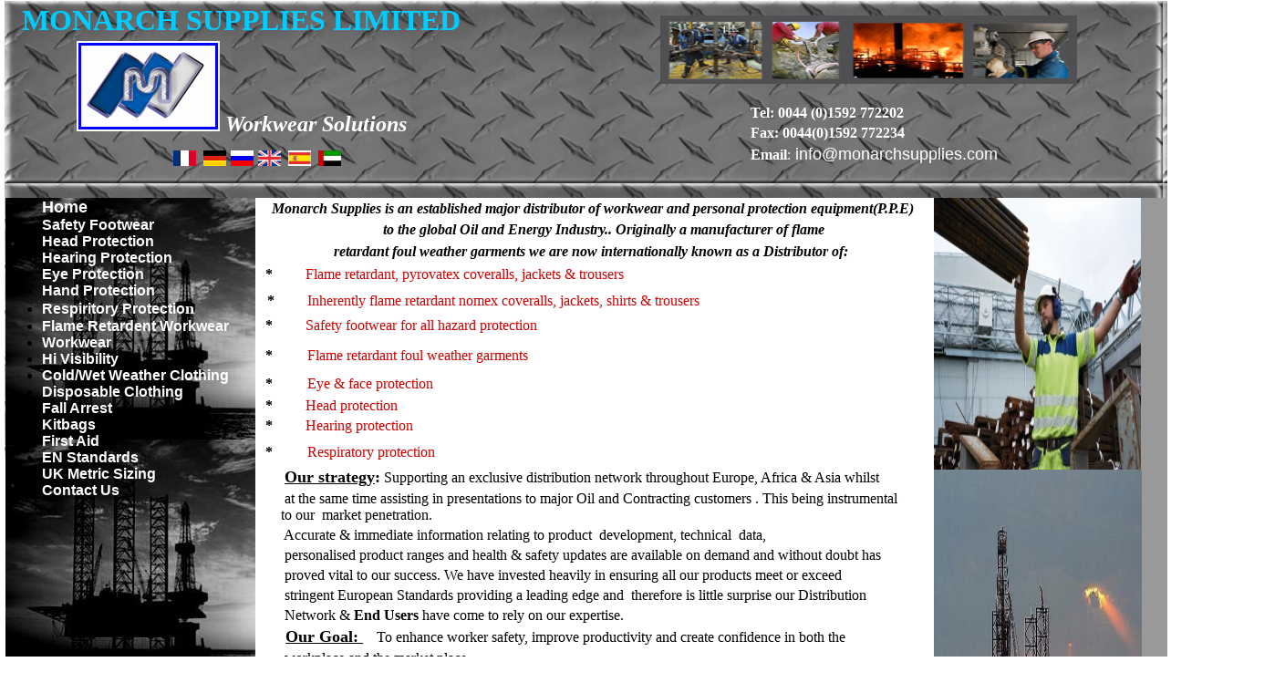

--- FILE ---
content_type: text/html
request_url: http://monarchsupplies.com/
body_size: 3969
content:
<html>
<head>
<title>producttemplate.htm</title>
<meta http-equiv="Content-Type" content="text/html; charset=iso-8859-1">
<link rel="stylesheet" href="link.css" type="text/css">
<link rel="stylesheet" href="link.css" type="text/css">
<link rel="stylesheet" href="link.css" type="text/css">
<meta name="" content="en, EN, ISO, 11611">
<meta name="keywords" content="en, EN, iso,  ISO, 11611">
</head>
<body bgcolor="#FFFFFF" text="#000000">
<div style="position: absolute; Z-INDEX: 110; BORDER-BOTTOM: #00c0ff; BORDER-LEFT: #00c0ff; HEIGHT: 500px; BORDER-TOP: #00c0ff; TOP: 1px; BORDER-RIGHT: #00c0ff; LEFT: 5px; width: 1404px; background-image:    url(images/monarch_fridays_attempt4.png); layer-background-image:    url(images/monarch_fridays_attempt4.png); border: 1px none #000000" id="ESWpageTitle" class="ESWuserButton0" contenteditable="false" eswid="ESWpageTitle" lock_status="1"> 
  <table width="37%" border="0" align="left">
    <tr> 
      <td height="39"> 
        <div align="center"><font size="6" color="#FFFFFF"><font size="4"><b><font size="6" color="#FFFFFF"><font size="4"><b><font size="6" color="#00CCFF">MONARCH 
          SUPPLIES LIMITED</font></b></font></font></b></font></font></div>
      </td>
    </tr>
    <tr> 
      <td height="30"> 
        <div align="center"><font size="4" color="#FFFFFF"><i><b> <font size="4" color="#FFFFFF"><i><b><font size="5"><img src="images/monarch_logo_copy.jpg" width="157" height="99"></font></b></i></font><font size="5"> 
          Workwear Solutions</font></b></i></font> 
          <table width="44%" border="0" height="34">
            <tr> 
              <td height="29"> 
                <div align="right"><font size="6" color="#FFFFFF"><font size="4"><b><font size="6" color="#FFFFFF"><font size="6" color="#FFFFFF"><font size="4"><b><font size="6" color="#FFFFFF"><font size="6" color="#FFFFFF"><font size="4"><b><font size="6" color="#FFFFFF"><font size="6" color="#FFFFFF"><font size="4"><b><font size="6" color="#FFFFFF"><font size="6" color="#FFFFFF"><font size="4"><b><font size="6" color="#FFFFFF"><font size="6" color="#FFFFFF"><font size="4"><b><font size="6" color="#FFFFFF"><font size="4"><b><a href="indexFR.html" target="_blank"><img src="images/fr.gif" width="25" height="17" border="0"></a></b></font></font></b></font></font></font></b></font></font></font></b></font></font> 
                  <font size="6" color="#FFFFFF"><font size="4"><b><font size="6" color="#FFFFFF"><font size="6" color="#FFFFFF"><font size="4"><b><font size="6" color="#FFFFFF"><font size="6" color="#FFFFFF"><font size="4"><b><font size="6" color="#FFFFFF"><font size="4"><b><a href="indexDE.html" target="_blank"><img src="images/de.gif" width="25" height="17" border="0"></a> 
                  <a href="indexRU.html" target="_blank"><img src="images/ru.gif" width="25" height="17" border="0"></a> 
                  </b></font><font size="6" color="#FFFFFF"><font size="4"><b><font size="6" color="#FFFFFF"><font size="6" color="#FFFFFF"><font size="4"><b><font size="6" color="#FFFFFF"><font size="6" color="#FFFFFF"><font size="4"><b><font size="6" color="#FFFFFF"><font size="4"><b><a href="index.html" target="_blank"><img src="images/uk.gif" width="25" height="17" border="0"></a></b></font></font></b></font></font></font></b></font></font></font></b></font></font></font></b></font></font></font></b></font></font></font></b></font></font> 
                  <a href="indexES.html"><img src="images/Spain.jpg" width="25" height="17" border="0"></a> 
                  <a href="indexUE.html"><img src="images/UE.jpg" width="25" height="17" border="0"></a><font size="4"></font></font></b></font></font></font></b></font></font></font></b></font></font></div>
              </td>
            </tr>
          </table>
        </div>
      </td>
    </tr>
  </table>
  <p>&nbsp;&nbsp;&nbsp;&nbsp;&nbsp;&nbsp;&nbsp;&nbsp;&nbsp;&nbsp;&nbsp;&nbsp;&nbsp;&nbsp;&nbsp;&nbsp;&nbsp;&nbsp;&nbsp;&nbsp;&nbsp;&nbsp;&nbsp;&nbsp;&nbsp;&nbsp;&nbsp;&nbsp;&nbsp;&nbsp;&nbsp;&nbsp;&nbsp;&nbsp;&nbsp;&nbsp;&nbsp;&nbsp;&nbsp;&nbsp;&nbsp;&nbsp;&nbsp;&nbsp;&nbsp;&nbsp;&nbsp;&nbsp;&nbsp;&nbsp;<img src="images/workmen_banner.png" width="457" height="75"> 
    <font size="4" color="#FFFFFF"><i><b> </b></i></font><font size="4" color="#FFFFFF"> 
    </font></p>
  <font size="4" color="#FFFFFF"><i><b></b></i></font> 
  <table width="21%" border="0" align="center">
    <tr> 
      <td height="11"><font color="#FFFFFF"><b>Tel: 0044 (0)1592 772202</b></font></td>
    </tr>
    <tr> 
      <td><font color="#FFFFFF"><b>Fax: 0044(0)1592 772234</b></font> </td>
    </tr>
    <tr> 
      <td><font color="#FFFFFF"><b>Email</b>:<font size="4"> <a href="mailto:info@monarchsupplies.com"><font color="#FFFFFF" size="4">info@monarchsupplies.com</font></a> 
        </font></font></td>
    </tr>
  </table>
  <font size="6" color="#FFFFFF"><font size="4"><b><font size="6" color="#FFFFFF"><font size="6" color="#FFFFFF"><font size="4"><b><font size="6" color="#FFFFFF"><font size="6" color="#FFFFFF"><font size="4"><b><font size="6" color="#FFFFFF"><font size="4"></font></font></b></font></font></font></b></font></font></font></b></font></font> 
  <div align="left"></div>
  <p><font color="#FFFFFF" size="3">&nbsp;</font><font color="#000000" size="3">&nbsp;</font> 
    <font color="#000000" size="3"> </font> 
  <table id="mainContent" cellpadding="0" cellspacing="0" align="center" height="1688">
    <tbody> 
    <tr valign="top"> 
      <td id="contentLeft" width="274" background="images/xin.jpg" height="1987" bgcolor="#FFFFFF" bordercolor="#FFFFFF"> 
        <div class="contentLeftLabel"></div>
        <p> </p>
        <ul>
          <li><font color="#FFFFFF"><a href="index.html" target="_blank"><font color="#FF0000"><b><font size="4" color="#FFFFFF">Home</font></b></font></a></font></li>
          <li><font size="4" color="#FF9900"><b><a href="Safetyfootwear2.htm"><font color="#FFFFFF">Safety 
            Footwear </font></a></b></font></li>
          <li><font size="4"><b><font color="#FF0000"><a href="headprotection2.htm"><font color="#FFFFFF">Head 
            Protection </font></a></font></b></font></li>
          <li><font size="4"><b><font color="#FF0000"><a href="Hearingprotection2.htm"><font color="#FFFFFF">Hearing 
            Protection </font></a></font></b></font></li>
          <li><font size="4"><b><font color="#FF0000"><a href="Eyeprotection2.htm"><font color="#FFFFFF">Eye 
            Protection </font></a></font></b></font></li>
          <li><font size="4"><b><font size="4" color="#FF9900"><b><a href="handprotection2.htm"><font color="#FFFFFF">Hand 
            Protection </font></a></b></font></b></font></li>
          <li><font size="4" color="#FF0033"><b><a href="respiritoryprotection2.htm"><font color="#FFFFFF">Respiritory 
            Protectio</font></a></b></font><font size="4" color="#FFFFFF"><b>n</b></font></li>
          <li><font size="4"><b><font color="#FF0000"><a href="FRclothing2.htm"><font color="#FFFFFF">Flame 
            Retardent Workwear</font></a></font></b></font></li>
          <li><font size="4"><b><font color="#FF0000"><a href="Workwear2.htm"><font color="#FFFFFF">Workwear</font></a></font></b></font></li>
          <li><font size="4"><b><font color="#FF0000"><a href="Hivis2.htm"><font color="#FFFFFF">Hi 
            Visibility </font></a></font></b></font></li>
          <li><font size="4"><b><font color="#FF0000"><a href="Coldweather2.htm"><font color="#FFFFFF">Cold/Wet 
            Weather Clothing</font></a></font></b></font></li>
          <li><font size="4"><b><font color="#FF0000"><a href="Disposable.htm"><font color="#FFFFFF">Disposable 
            Clothing</font></a></font></b></font></li>
          <li><font size="4"><b><font color="#FF0000"><a href="Fallarrest2.htm"><font color="#FFFFFF">Fall 
            Arrest </font></a></font></b></font></li>
          <li><font size="4" color="#00FF00"><b><a href="Kitbags2.htm"><font color="#FFFFFF">Kitbags</font></a></b></font></li>
          <li><font size="4"><b><font color="#FF0000"><a href="firstaid2.htm"><font color="#FFFFFF">First 
            Aid</font></a></font></b></font></li>
          <li><font size="4"><b><font color="#FF0000"><a href="ENstandards.htm"><font color="#FFFFFF">EN 
            Standards </font></a></font></b></font></li>
          <li><font size="4"><b><font color="#FF0000"><a href="UKmetric.htm"><font color="#FFFFFF">UK 
            Metric Sizing</font></a></font></b></font></li>
          <li><font size="4"><b><font color="#FF0000"><a href="contactus2.htm"><font color="#FFFFFF">Contact 
            Us </font></a></font></b></font></li>
        </ul>
        <form action="Lander.aspx">
          <table style="border-spacing: 0pt;" cellspacing="0" width="170">
            <tbody> 
            <tr> 
              <td style="text-align: right;" height="21">&nbsp; </td>
            </tr>
            <tr> 
              <td style="text-align: right;" height="21">&nbsp; </td>
            </tr>
            </tbody> 
          </table>
        </form>
      </td>
      <td id="contentCenter" width="744" bgcolor="#FFFFFF" height="1987"> 
        <div class="contentAds"> 
          <div class="contentSponsoredLinks"> 
            <table border="0" width="735" height="72">
              <tr> 
                <td height="4"> 
                  <p align="center"><b><font color="#000000" size="3"><i> &nbsp;</i></font><font color="#000000"><i>Monarch 
                    Supplies is an established major distributor of workwear and 
                    personal protection equipment(P.P.E) </i></font> </b> 
                </td>
              </tr>
              <tr> 
                <td> 
                  <div align="center"><b><font color="#000000" size="3"><i>&nbsp;&nbsp;&nbsp;&nbsp;&nbsp;&nbsp;&nbsp;to 
                    the global Oil and Energy Industry.. Originally a manufacturer 
                    of flame </i></font></b></div>
                </td>
              </tr>
              <tr> 
                <td> 
                  <div align="center"><b><font color="#000000" size="3"><i>retardant 
                    foul weather garments we are now internationally known as 
                    a Distributor of: </i></font></b></div>
                </td>
              </tr>
            </table>
            <table border="0" width="736" align="center">
              <tr> 
                <td><font color="#000000" size="3"><b>&nbsp;*</b>&nbsp;&nbsp;&nbsp;&nbsp;&nbsp;&nbsp;&nbsp;&nbsp;&nbsp;<font color="#CC0000">Flame 
                  retardant, pyrovatex coveralls, jackets &amp; trousers&nbsp;&nbsp;&nbsp;</font></font></td>
              </tr>
              <tr> 
                <td><font color="#000000" size="3"><font size="5"><b> &nbsp;<font size="3">*&nbsp;</font></b></font><font size="3">&nbsp;&nbsp;&nbsp;&nbsp;&nbsp;</font>&nbsp;&nbsp;&nbsp;<font color="#CC0000">Inherently 
                  flame retardant nomex coveralls, jackets, shirts &amp; trousers</font></font></td>
              </tr>
              <tr> 
                <td height="27"><font color="#000000" size="3"> &nbsp;<font size="5"><b><font size="3">*&nbsp;&nbsp;</font></b></font><font size="3">&nbsp;&nbsp;</font>&nbsp;&nbsp;&nbsp; 
                  &nbsp;<font color="#CC0000">Safety footwear for all hazard protection</font></font></td>
              </tr>
              <tr> 
                <td><font color="#000000" size="3">&nbsp;<font size="5"><b><font size="3">*&nbsp;&nbsp;</font>&nbsp;</b></font>&nbsp;&nbsp;&nbsp; 
                  &nbsp;<font color="#CC0000">&nbsp;Flame retardant foul weather 
                  garments&nbsp;</font></font><font color="#CC0000" size="3">&nbsp;&nbsp;&nbsp;</font></td>
              </tr>
              <tr> 
                <td><font color="#000000" size="3"> &nbsp;<font size="5"><b><font size="3">*&nbsp;</font>&nbsp;</b></font>&nbsp;&nbsp;&nbsp;&nbsp; 
                  &nbsp; <font color="#CC0000">Eye &amp; face protection</font></font></td>
              </tr>
              <tr> 
                <td><font color="#000000" size="3">&nbsp;<font size="5"><b><font size="3">*&nbsp;&nbsp;&nbsp;</font></b></font>&nbsp;&nbsp;&nbsp; 
                  &nbsp;&nbsp;<font color="#CC0000">Head protection&nbsp;&nbsp;</font></font></td>
              </tr>
              <tr> 
                <td><font color="#000000" size="3">&nbsp;<font size="5"><b><font size="3">*&nbsp;&nbsp;&nbsp;</font></b></font><font size="3">&nbsp;</font>&nbsp;&nbsp; 
                  &nbsp; <font color="#CC0000">Hearing protection &nbsp;</font></font></td>
              </tr>
              <tr> 
                <td height="7"><font color="#000000" size="3"> &nbsp;<font size="5"><b><font size="3">*&nbsp;&nbsp;</font>&nbsp;</b></font>&nbsp;&nbsp;&nbsp; 
                  &nbsp;&nbsp;<font color="#CC0000">Respiratory protection</font></font></td>
              </tr>
            </table>
            <table border="0" width="694" align="center">
              <tr> 
                <td height="7"><font color="#000000" size="3">&nbsp;<b><font size="4"><u>Our 
                  strategy</u>:</font></b>&nbsp;Supporting an exclusive distribution 
                  network throughout Europe, Africa &amp; Asia whilst </font></td>
              </tr>
              <tr> 
                <td><font color="#000000" size="3">&nbsp;at the same time&nbsp;assisting 
                  in presentations&nbsp;to major Oil and Contracting customers 
                  . This being instrumental to our &nbsp;market penetration.&nbsp;</font></td>
              </tr>
              <tr> 
                <td><font color="#000000" size="3">&nbsp;</font><font color="#000000" size="3">Accurate 
                  &amp; immediate information relating to product &nbsp;development, 
                  technical &nbsp;data,&nbsp;&nbsp;</font></td>
              </tr>
              <tr> 
                <td height="9"><font color="#000000" size="3"> &nbsp;personalised 
                  product ranges and health &amp; safety&nbsp;updates are available 
                  on demand and without&nbsp;doubt has</font></td>
              </tr>
              <tr> 
                <td height="14"><font color="#000000" size="3">&nbsp;proved vital 
                  to our success.&nbsp;We have invested heavily in ensuring all 
                  our products meet or&nbsp;exceed</font></td>
              </tr>
              <tr> 
                <td height="8"><font color="#000000" size="3">&nbsp;stringent&nbsp;European 
                  Standards providing a leading edge&nbsp;and &nbsp;therefore 
                  is little surprise our Distribution </font></td>
              </tr>
              <tr> 
                <td><font color="#000000" size="3">&nbsp;Network&nbsp;&amp; <b>End 
                  Users</b> have come to rely on our expertise.&nbsp;</font></td>
              </tr>
              <tr> 
                <td><font color="#000000" size="4"><b>&nbsp;</b><u><b>Our Goal: 
                  </b></u></font><font color="#000000" size="3"><font color="#FFFFFF"><b> 
                  T</b><font color="#000000"> To enhance worker safety, improve 
                  productivity and create confidence in both the </font></font></font></td>
              </tr>
              <tr> 
                <td><font color="#000000" size="3"><font color="#FFFFFF"><font color="#000000">&nbsp;workplace 
                  and&nbsp;the&nbsp;market place.</font></font></font></td>
              </tr>
              <tr> 
                <td><font color="#000000" size="3"><font color="#FFFFFF"><b><font color="#000000">Should 
                  you have a<u><i> specialised requirement</i></u> , for example, 
                  made to order flame retardant or anti-</font><font color="#000000" size="3"><font color="#FFFFFF"><b><font color="#000000" size="3"><font color="#FFFFFF"><b><font color="#000000">static</font><font size="4" color="#000000"></font></b></font></font></b></font></font></b></font></font></td>
              </tr>
              <tr> 
                <td><font color="#000000" size="3"><font color="#FFFFFF"><b><font color="#000000"> 
                  </font><font color="#000000">garments </font></b><font color="#000000"><b>&nbsp;please 
                  contact&nbsp;Monarch Supplies with the knowledge you will be 
                  supplied with accurate information &amp; quality </b></font></font><font color="#000000"><b>&nbsp;products.</b>&nbsp;&nbsp;&nbsp;&nbsp;&nbsp;&nbsp;&nbsp;&nbsp;&nbsp;&nbsp;&nbsp;&nbsp;&nbsp;&nbsp;&nbsp;&nbsp;&nbsp;&nbsp;</font></font></td>
              </tr>
            </table>
            <table border="0" cellspacing="0" cellpadding="0" width="13" height="31">
              <tr> 
                <td>&nbsp;</td>
              </tr>
              <tr> 
                <td>&nbsp;</td>
              </tr>
              <tr> 
                <td>&nbsp;</td>
              </tr>
              <tr> 
                <td>&nbsp;</td>
              </tr>
              <tr> 
                <td>&nbsp;</td>
              </tr>
              <tr> 
                <td>&nbsp;</td>
              </tr>
              <tr> 
                <td>&nbsp;</td>
              </tr>
              <tr> 
                <td>&nbsp;</td>
              </tr>
              <tr> 
                <td>&nbsp;</td>
              </tr>
              <tr> 
                <td>&nbsp;</td>
              </tr>
              <tr> 
                <td>&nbsp;</td>
              </tr>
              <tr> 
                <td>&nbsp;</td>
              </tr>
              <tr> 
                <td>&nbsp;</td>
              </tr>
              <tr> 
                <td>&nbsp;</td>
              </tr>
              <tr> 
                <td>&nbsp;</td>
              </tr>
              <tr> 
                <td>&nbsp;</td>
              </tr>
              <tr> 
                <td>&nbsp;</td>
              </tr>
              <tr> 
                <td>&nbsp;</td>
              </tr>
              <tr> 
                <td>&nbsp;</td>
              </tr>
              <tr> 
                <td>&nbsp;</td>
              </tr>
            </table> 
            <p align="left">&nbsp;</p>
            <p align="center"><font color="#000000" size="3"><b><font size="4"> 
              </font></b>&nbsp;&nbsp;&nbsp;&nbsp;&nbsp;&nbsp;&nbsp;&nbsp;&nbsp;&nbsp;&nbsp;&nbsp;&nbsp;&nbsp;&nbsp;&nbsp;&nbsp;&nbsp;&nbsp;&nbsp;&nbsp;&nbsp;&nbsp;&nbsp;&nbsp;&nbsp;&nbsp;&nbsp;&nbsp;&nbsp;&nbsp;&nbsp;&nbsp;&nbsp;&nbsp;&nbsp;&nbsp;&nbsp;&nbsp;&nbsp;&nbsp;&nbsp;&nbsp;&nbsp;&nbsp;&nbsp;&nbsp;&nbsp;&nbsp;&nbsp;&nbsp;&nbsp;&nbsp;&nbsp;</font><font color="#000000" size="3">&nbsp;&nbsp;&nbsp;&nbsp;&nbsp;&nbsp;&nbsp;&nbsp;&nbsp;&nbsp;&nbsp;&nbsp;&nbsp;&nbsp;&nbsp;&nbsp;&nbsp;&nbsp;&nbsp;&nbsp;&nbsp;&nbsp;&nbsp;&nbsp;&nbsp;&nbsp;&nbsp;&nbsp;&nbsp;&nbsp;&nbsp;&nbsp;&nbsp;&nbsp;&nbsp;&nbsp;&nbsp;&nbsp;&nbsp;&nbsp;&nbsp;&nbsp;&nbsp;&nbsp;&nbsp;&nbsp;&nbsp;&nbsp;&nbsp;&nbsp;&nbsp;</font></p>
            <p><font color="#000000" size="4"><b>&nbsp;&nbsp;</b></font><font color="#000000" size="3"><font color="#FFFFFF"></font></font></p>
            <p><font color="#000000" size="3"><font color="#FFFFFF"><b>&nbsp;</b></font></font></p>
            <p><font color="#000000" size="3">&nbsp;<b><font color="#FFFFFF" size="4">Your 
              business is important to us and we hope our new enhanced web site 
              will provide you with information about Monarch's products and services. 
              </font></b></font></p>
            <div align="left"></div>
            <p></p>
            <p><span style="font-family: Arial; font-size: 8pt;" lang="en-GB"></span></p>
            <p></p>
            <p>&nbsp;</p>
            <p style="" class="MsoNormal"> 
            <p><span style="font-family: Arial; font-size: 8pt;" lang="en-GB"></span></p>
            <p></p>
            <p><font color="#d3d3d3" face="Tahoma, Geneva, sans-serif"></font></p>
            <p style="" class="MsoNormal"> <font color="#000000"><span style="font-family: Arial; font-size: 8pt;" lang="en-GB"></span></font> 
            <p><span style="font-family: Arial; font-size: 8pt;" lang="en-GB"><font color="#d3d3d3" face="Tahoma, Geneva, sans-serif"></font></span></p>
            <p></p>
            <p><font color="#d3d3d3" face="Tahoma, Geneva, sans-serif"></font></p>
            <p style="" class="MsoNormal"> 
            <p><span style="font-family: Arial; font-size: 8pt;" lang="en-GB"><font color="#d3d3d3" face="Tahoma, Geneva, sans-serif"></font></span></p>
            <p></p>
            <p><font color="#d3d3d3" face="Tahoma, Geneva, sans-serif"></font></p>
            <p style="" class="MsoNormal"> 
            <p><span style="font-family: Arial; font-size: 8pt;" lang="en-GB"><font color="#d3d3d3" face="Tahoma, Geneva, sans-serif"></font></span></p>
            <p></p>
            <p><font color="#d3d3d3" face="Tahoma, Geneva, sans-serif"></font></p>
            <p style="" class="MsoNormal"><span style="font-family: Arial; font-size: 8pt; font-weight: bold;" lang="en-GB"></span><font color="#d3d3d3" face="Tahoma, Geneva, sans-serif">&nbsp;</font></p>
            <p style="" class="MsoNormal"><span style="font-family: Arial; font-size: 8pt; font-weight: bold;" lang="en-GB"></span> 
              <font color="#d3d3d3" face="Tahoma, Geneva, sans-serif"> </font> 
            <p><span style="font-family: Arial; font-size: 8pt; font-weight: bold;" lang="en-GB"><font color="#d3d3d3" face="Tahoma, Geneva, sans-serif"></font></span></p>
            <p></p>
            <p><font color="#d3d3d3" face="Tahoma, Geneva, sans-serif"></font></p>
            <p style="" class="MsoNormal">&nbsp; 
            <p><span style="font-family: Arial; font-size: 8pt; font-weight: bold;" lang="en-GB"><font color="#d3d3d3" face="Tahoma, Geneva, sans-serif"></font></span></p>
            <p></p>
            <p><font color="#d3d3d3" face="Tahoma, Geneva, sans-serif"></font></p>
            <p style="" class="MsoNormal">&nbsp; 
            <p><span style="font-family: Arial; font-size: 8pt; font-weight: bold;" lang="en-GB"><font color="#d3d3d3" face="Tahoma, Geneva, sans-serif"></font></span></p>
            <p></p>
            <p><font color="#d3d3d3" face="Tahoma, Geneva, sans-serif"></font></p>
            <p style="" class="MsoNormal"><font color="#d3d3d3"><font face="Tahoma, Geneva, sans-serif"></font></font> 
            <p>&nbsp;</p>
            <p>&nbsp;</p>
            <p>&nbsp;</p>
            <p>&nbsp;</p>
            <p>&nbsp;</p>
            <p>&nbsp;</p>
            <p>&nbsp;</p>
            <p><font color="#000000" size="3">&nbsp;&nbsp;&nbsp;&nbsp;</font></p>
            <p><font color="#000000" size="3">&nbsp;&nbsp;&nbsp;&nbsp;&nbsp;&nbsp;&nbsp;&nbsp;&nbsp;&nbsp;&nbsp;&nbsp;&nbsp;&nbsp;&nbsp;&nbsp;&nbsp;&nbsp;&nbsp;&nbsp;&nbsp;&nbsp;&nbsp;&nbsp;&nbsp;&nbsp;&nbsp;&nbsp;&nbsp;&nbsp;&nbsp;&nbsp;&nbsp;&nbsp;&nbsp;&nbsp;&nbsp;&nbsp;&nbsp;&nbsp;&nbsp;&nbsp;&nbsp;&nbsp;&nbsp;&nbsp;&nbsp;&nbsp;&nbsp;&nbsp;&nbsp;&nbsp;&nbsp;&nbsp;&nbsp;</font></p>
            <p><font size="3"><b><font color="#FFFFFF"> &nbsp;&nbsp;&nbsp;&nbsp;&nbsp;&nbsp;&nbsp;&nbsp;&nbsp;&nbsp;&nbsp;&nbsp;&nbsp;&nbsp;&nbsp;&nbsp;&nbsp;&nbsp;&nbsp;&nbsp;&nbsp;&nbsp;&nbsp;&nbsp;&nbsp;&nbsp;&nbsp;&nbsp;&nbsp;&nbsp;&nbsp;&nbsp;&nbsp;&nbsp;&nbsp;&nbsp;&nbsp;&nbsp;&nbsp;&nbsp;&nbsp;&nbsp;&nbsp;&nbsp;&nbsp;&nbsp;&nbsp;&nbsp;&nbsp;&nbsp;&nbsp;&nbsp;&nbsp;&nbsp;&nbsp;</font></b></font></p>
            <p>&nbsp;</p>
            <p>&nbsp;</p>
          </div>
          <div> 
            <div class="display"></div>
          </div>
          <div></div>
          <div> 
            <h3>&nbsp;</h3>
          </div>
          <div></div>
        </div>
      </td>
      <td id="contentRight" width="384" height="1987" bgcolor="#999999"> 
        <div id="contentRightImage"></div>
        <div> 
          <div class="contentRightLabel"><img src="images/monarch%20catalogue_page4_image6.jpg" width="227" height="298"><img src="images/monarch%20catalogue_page2_image2.jpg" width="228" height="429"></div>
        </div>
      </td>
    </tr>
    </tbody> 
  </table>
</div>
<!-- WiredMinds eMetrics tracking with Enterprise Edition V5.4 START -->
<script type='text/javascript' src='https://count.carrierzone.com/app/count_server/count.js'></script>
<script type='text/javascript'><!--
wm_custnum='8e0d0b19bdeb67bc';
wm_page_name='index.html';
wm_group_name='/services/webpages/m/o/monarchsupplies.com/public';
wm_campaign_key='campaign_id';
wm_track_alt='';
wiredminds.count();
// -->
</script>
<!-- WiredMinds eMetrics tracking with Enterprise Edition V5.4 END -->
</body>
</html>


--- FILE ---
content_type: text/css
request_url: http://monarchsupplies.com/link.css
body_size: 219
content:
a:link {  font-family: Arial, Helvetica, sans-serif; font-size: medium; font-style: normal; color: #000000; text-decoration: none}
a:visited {  color: #000000}
a:active {  color: #000000}
a:hover {  color: #000000}
